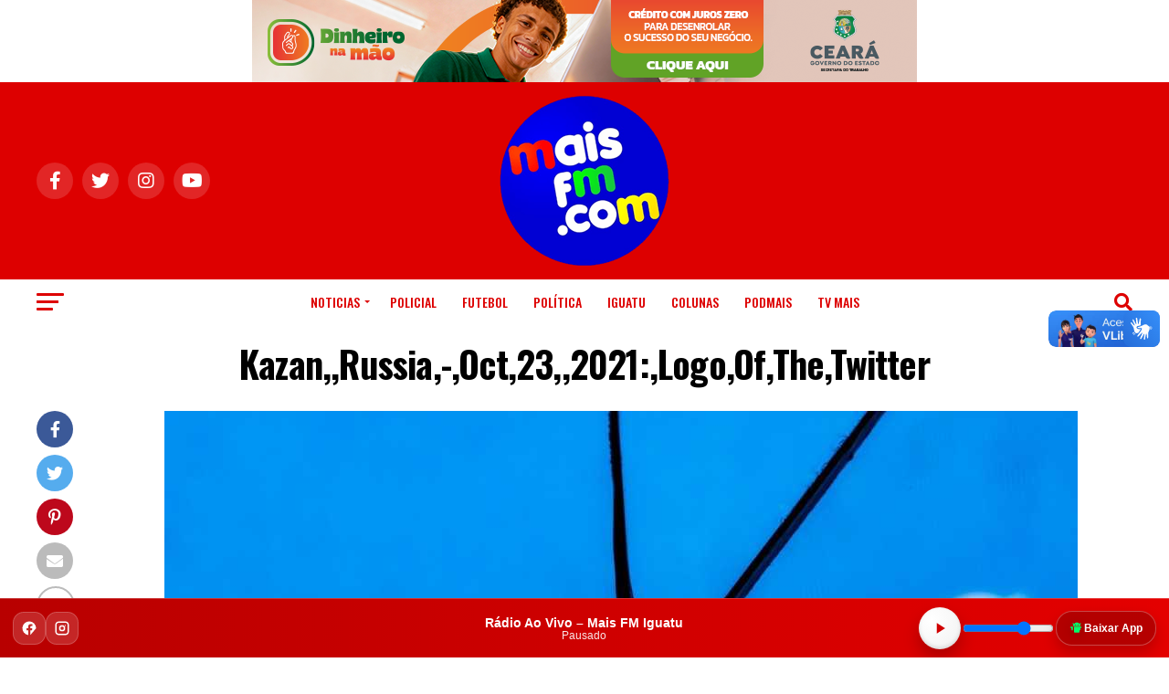

--- FILE ---
content_type: text/html; charset=UTF-8
request_url: https://maisfm.com/falha-do-twitter-foi-a-sexta-apenas-em-2023/kazanrussia-oct232021logoofthetwitter/
body_size: 17735
content:
<!DOCTYPE html>
<html lang="pt-BR">
<head>
<meta charset="UTF-8" >
<meta name="viewport" id="viewport" content="width=device-width, initial-scale=1.0, maximum-scale=5.0, minimum-scale=1.0, user-scalable=yes" />
<link rel="pingback" href="https://maisfm.com/xmlrpc.php" />
<meta property="og:type" content="article" />
	<meta property="og:url" content="https://maisfm.com/falha-do-twitter-foi-a-sexta-apenas-em-2023/kazanrussia-oct232021logoofthetwitter/" />
<meta property="og:title" content="Kazan,,Russia,-,Oct,23,,2021:,Logo,Of,The,Twitter" />
<meta property="og:description" content="" />
<meta name="twitter:card" content="summary_large_image">
<meta name="twitter:url" content="https://maisfm.com/falha-do-twitter-foi-a-sexta-apenas-em-2023/kazanrussia-oct232021logoofthetwitter/">
<meta name="twitter:title" content="Kazan,,Russia,-,Oct,23,,2021:,Logo,Of,The,Twitter">
<meta name="twitter:description" content="">
<meta name='robots' content='index, follow, max-image-preview:large, max-snippet:-1, max-video-preview:-1' />

	<!-- This site is optimized with the Yoast SEO plugin v26.4 - https://yoast.com/wordpress/plugins/seo/ -->
	<title>Kazan,,Russia,-,Oct,23,,2021:,Logo,Of,The,Twitter | Mais FM -</title>
	<link rel="canonical" href="https://maisfm.com/falha-do-twitter-foi-a-sexta-apenas-em-2023/kazanrussia-oct232021logoofthetwitter/" />
	<meta property="og:locale" content="pt_BR" />
	<meta property="og:type" content="article" />
	<meta property="og:title" content="Kazan,,Russia,-,Oct,23,,2021:,Logo,Of,The,Twitter | Mais FM -" />
	<meta property="og:url" content="https://maisfm.com/falha-do-twitter-foi-a-sexta-apenas-em-2023/kazanrussia-oct232021logoofthetwitter/" />
	<meta property="og:site_name" content="Mais FM -" />
	<meta property="article:publisher" content="https://www.facebook.com/MaisfmEducativa" />
	<meta property="og:image" content="https://maisfm.com/falha-do-twitter-foi-a-sexta-apenas-em-2023/kazanrussia-oct232021logoofthetwitter" />
	<meta property="og:image:width" content="1000" />
	<meta property="og:image:height" content="667" />
	<meta property="og:image:type" content="image/jpeg" />
	<meta name="twitter:card" content="summary_large_image" />
	<meta name="twitter:site" content="@maisfmiguatu" />
	<script type="application/ld+json" class="yoast-schema-graph">{"@context":"https://schema.org","@graph":[{"@type":"WebPage","@id":"https://maisfm.com/falha-do-twitter-foi-a-sexta-apenas-em-2023/kazanrussia-oct232021logoofthetwitter/","url":"https://maisfm.com/falha-do-twitter-foi-a-sexta-apenas-em-2023/kazanrussia-oct232021logoofthetwitter/","name":"Kazan,,Russia,-,Oct,23,,2021:,Logo,Of,The,Twitter | Mais FM -","isPartOf":{"@id":"https://maisfm.com/#website"},"primaryImageOfPage":{"@id":"https://maisfm.com/falha-do-twitter-foi-a-sexta-apenas-em-2023/kazanrussia-oct232021logoofthetwitter/#primaryimage"},"image":{"@id":"https://maisfm.com/falha-do-twitter-foi-a-sexta-apenas-em-2023/kazanrussia-oct232021logoofthetwitter/#primaryimage"},"thumbnailUrl":"https://maisfm.com/wp-content/uploads/2023/03/shutterstock_2062209518.jpg","datePublished":"2023-03-07T18:04:15+00:00","breadcrumb":{"@id":"https://maisfm.com/falha-do-twitter-foi-a-sexta-apenas-em-2023/kazanrussia-oct232021logoofthetwitter/#breadcrumb"},"inLanguage":"pt-BR","potentialAction":[{"@type":"ReadAction","target":["https://maisfm.com/falha-do-twitter-foi-a-sexta-apenas-em-2023/kazanrussia-oct232021logoofthetwitter/"]}]},{"@type":"ImageObject","inLanguage":"pt-BR","@id":"https://maisfm.com/falha-do-twitter-foi-a-sexta-apenas-em-2023/kazanrussia-oct232021logoofthetwitter/#primaryimage","url":"https://maisfm.com/wp-content/uploads/2023/03/shutterstock_2062209518.jpg","contentUrl":"https://maisfm.com/wp-content/uploads/2023/03/shutterstock_2062209518.jpg","width":1000,"height":667},{"@type":"BreadcrumbList","@id":"https://maisfm.com/falha-do-twitter-foi-a-sexta-apenas-em-2023/kazanrussia-oct232021logoofthetwitter/#breadcrumb","itemListElement":[{"@type":"ListItem","position":1,"name":"Início","item":"https://maisfm.com/"},{"@type":"ListItem","position":2,"name":"Falha do Twitter foi a sexta apenas em 2023","item":"https://maisfm.com/falha-do-twitter-foi-a-sexta-apenas-em-2023/"},{"@type":"ListItem","position":3,"name":"Kazan,,Russia,-,Oct,23,,2021:,Logo,Of,The,Twitter"}]},{"@type":"WebSite","@id":"https://maisfm.com/#website","url":"https://maisfm.com/","name":"Mais FM","description":"O Maior portal de informações de Iguatu","publisher":{"@id":"https://maisfm.com/#organization"},"potentialAction":[{"@type":"SearchAction","target":{"@type":"EntryPoint","urlTemplate":"https://maisfm.com/?s={search_term_string}"},"query-input":{"@type":"PropertyValueSpecification","valueRequired":true,"valueName":"search_term_string"}}],"inLanguage":"pt-BR"},{"@type":"Organization","@id":"https://maisfm.com/#organization","name":"MaisFM Iguatu - Fundação de Apoio ao jovem de Iguatu","url":"https://maisfm.com/","logo":{"@type":"ImageObject","inLanguage":"pt-BR","@id":"https://maisfm.com/#/schema/logo/image/","url":"https://www.maisfm.com/wp-content/uploads/2023/05/logo-e1683819452538.png","contentUrl":"https://www.maisfm.com/wp-content/uploads/2023/05/logo-e1683819452538.png","width":100,"height":100,"caption":"MaisFM Iguatu - Fundação de Apoio ao jovem de Iguatu"},"image":{"@id":"https://maisfm.com/#/schema/logo/image/"},"sameAs":["https://www.facebook.com/MaisfmEducativa","https://x.com/maisfmiguatu","https://www.nstagram.com/maisfmiguatu","https://br.pinterest.com/maisfm/","https://www.youtube.com/c/maisfmiguatu"]}]}</script>
	<!-- / Yoast SEO plugin. -->


<link rel='dns-prefetch' href='//vlibras.gov.br' />
<link rel='dns-prefetch' href='//ajax.googleapis.com' />
<link rel='dns-prefetch' href='//fonts.googleapis.com' />
<link rel="alternate" type="application/rss+xml" title="Feed para Mais FM  - &raquo;" href="https://maisfm.com/feed/" />
<link rel="alternate" type="application/rss+xml" title="Feed de comentários para Mais FM  - &raquo;" href="https://maisfm.com/comments/feed/" />
<link rel="alternate" type="application/rss+xml" title="Feed de comentários para Mais FM  - &raquo; Kazan,,Russia,-,Oct,23,,2021:,Logo,Of,The,Twitter" href="https://maisfm.com/falha-do-twitter-foi-a-sexta-apenas-em-2023/kazanrussia-oct232021logoofthetwitter/feed/" />
<link rel="alternate" title="oEmbed (JSON)" type="application/json+oembed" href="https://maisfm.com/wp-json/oembed/1.0/embed?url=https%3A%2F%2Fmaisfm.com%2Ffalha-do-twitter-foi-a-sexta-apenas-em-2023%2Fkazanrussia-oct232021logoofthetwitter%2F" />
<link rel="alternate" title="oEmbed (XML)" type="text/xml+oembed" href="https://maisfm.com/wp-json/oembed/1.0/embed?url=https%3A%2F%2Fmaisfm.com%2Ffalha-do-twitter-foi-a-sexta-apenas-em-2023%2Fkazanrussia-oct232021logoofthetwitter%2F&#038;format=xml" />
<style id='wp-img-auto-sizes-contain-inline-css' type='text/css'>
img:is([sizes=auto i],[sizes^="auto," i]){contain-intrinsic-size:3000px 1500px}
/*# sourceURL=wp-img-auto-sizes-contain-inline-css */
</style>
<style id='wp-emoji-styles-inline-css' type='text/css'>

	img.wp-smiley, img.emoji {
		display: inline !important;
		border: none !important;
		box-shadow: none !important;
		height: 1em !important;
		width: 1em !important;
		margin: 0 0.07em !important;
		vertical-align: -0.1em !important;
		background: none !important;
		padding: 0 !important;
	}
/*# sourceURL=wp-emoji-styles-inline-css */
</style>
<style id='wp-block-library-inline-css' type='text/css'>
:root{--wp-block-synced-color:#7a00df;--wp-block-synced-color--rgb:122,0,223;--wp-bound-block-color:var(--wp-block-synced-color);--wp-editor-canvas-background:#ddd;--wp-admin-theme-color:#007cba;--wp-admin-theme-color--rgb:0,124,186;--wp-admin-theme-color-darker-10:#006ba1;--wp-admin-theme-color-darker-10--rgb:0,107,160.5;--wp-admin-theme-color-darker-20:#005a87;--wp-admin-theme-color-darker-20--rgb:0,90,135;--wp-admin-border-width-focus:2px}@media (min-resolution:192dpi){:root{--wp-admin-border-width-focus:1.5px}}.wp-element-button{cursor:pointer}:root .has-very-light-gray-background-color{background-color:#eee}:root .has-very-dark-gray-background-color{background-color:#313131}:root .has-very-light-gray-color{color:#eee}:root .has-very-dark-gray-color{color:#313131}:root .has-vivid-green-cyan-to-vivid-cyan-blue-gradient-background{background:linear-gradient(135deg,#00d084,#0693e3)}:root .has-purple-crush-gradient-background{background:linear-gradient(135deg,#34e2e4,#4721fb 50%,#ab1dfe)}:root .has-hazy-dawn-gradient-background{background:linear-gradient(135deg,#faaca8,#dad0ec)}:root .has-subdued-olive-gradient-background{background:linear-gradient(135deg,#fafae1,#67a671)}:root .has-atomic-cream-gradient-background{background:linear-gradient(135deg,#fdd79a,#004a59)}:root .has-nightshade-gradient-background{background:linear-gradient(135deg,#330968,#31cdcf)}:root .has-midnight-gradient-background{background:linear-gradient(135deg,#020381,#2874fc)}:root{--wp--preset--font-size--normal:16px;--wp--preset--font-size--huge:42px}.has-regular-font-size{font-size:1em}.has-larger-font-size{font-size:2.625em}.has-normal-font-size{font-size:var(--wp--preset--font-size--normal)}.has-huge-font-size{font-size:var(--wp--preset--font-size--huge)}.has-text-align-center{text-align:center}.has-text-align-left{text-align:left}.has-text-align-right{text-align:right}.has-fit-text{white-space:nowrap!important}#end-resizable-editor-section{display:none}.aligncenter{clear:both}.items-justified-left{justify-content:flex-start}.items-justified-center{justify-content:center}.items-justified-right{justify-content:flex-end}.items-justified-space-between{justify-content:space-between}.screen-reader-text{border:0;clip-path:inset(50%);height:1px;margin:-1px;overflow:hidden;padding:0;position:absolute;width:1px;word-wrap:normal!important}.screen-reader-text:focus{background-color:#ddd;clip-path:none;color:#444;display:block;font-size:1em;height:auto;left:5px;line-height:normal;padding:15px 23px 14px;text-decoration:none;top:5px;width:auto;z-index:100000}html :where(.has-border-color){border-style:solid}html :where([style*=border-top-color]){border-top-style:solid}html :where([style*=border-right-color]){border-right-style:solid}html :where([style*=border-bottom-color]){border-bottom-style:solid}html :where([style*=border-left-color]){border-left-style:solid}html :where([style*=border-width]){border-style:solid}html :where([style*=border-top-width]){border-top-style:solid}html :where([style*=border-right-width]){border-right-style:solid}html :where([style*=border-bottom-width]){border-bottom-style:solid}html :where([style*=border-left-width]){border-left-style:solid}html :where(img[class*=wp-image-]){height:auto;max-width:100%}:where(figure){margin:0 0 1em}html :where(.is-position-sticky){--wp-admin--admin-bar--position-offset:var(--wp-admin--admin-bar--height,0px)}@media screen and (max-width:600px){html :where(.is-position-sticky){--wp-admin--admin-bar--position-offset:0px}}

/*# sourceURL=wp-block-library-inline-css */
</style><style id='global-styles-inline-css' type='text/css'>
:root{--wp--preset--aspect-ratio--square: 1;--wp--preset--aspect-ratio--4-3: 4/3;--wp--preset--aspect-ratio--3-4: 3/4;--wp--preset--aspect-ratio--3-2: 3/2;--wp--preset--aspect-ratio--2-3: 2/3;--wp--preset--aspect-ratio--16-9: 16/9;--wp--preset--aspect-ratio--9-16: 9/16;--wp--preset--color--black: #000000;--wp--preset--color--cyan-bluish-gray: #abb8c3;--wp--preset--color--white: #ffffff;--wp--preset--color--pale-pink: #f78da7;--wp--preset--color--vivid-red: #cf2e2e;--wp--preset--color--luminous-vivid-orange: #ff6900;--wp--preset--color--luminous-vivid-amber: #fcb900;--wp--preset--color--light-green-cyan: #7bdcb5;--wp--preset--color--vivid-green-cyan: #00d084;--wp--preset--color--pale-cyan-blue: #8ed1fc;--wp--preset--color--vivid-cyan-blue: #0693e3;--wp--preset--color--vivid-purple: #9b51e0;--wp--preset--gradient--vivid-cyan-blue-to-vivid-purple: linear-gradient(135deg,rgb(6,147,227) 0%,rgb(155,81,224) 100%);--wp--preset--gradient--light-green-cyan-to-vivid-green-cyan: linear-gradient(135deg,rgb(122,220,180) 0%,rgb(0,208,130) 100%);--wp--preset--gradient--luminous-vivid-amber-to-luminous-vivid-orange: linear-gradient(135deg,rgb(252,185,0) 0%,rgb(255,105,0) 100%);--wp--preset--gradient--luminous-vivid-orange-to-vivid-red: linear-gradient(135deg,rgb(255,105,0) 0%,rgb(207,46,46) 100%);--wp--preset--gradient--very-light-gray-to-cyan-bluish-gray: linear-gradient(135deg,rgb(238,238,238) 0%,rgb(169,184,195) 100%);--wp--preset--gradient--cool-to-warm-spectrum: linear-gradient(135deg,rgb(74,234,220) 0%,rgb(151,120,209) 20%,rgb(207,42,186) 40%,rgb(238,44,130) 60%,rgb(251,105,98) 80%,rgb(254,248,76) 100%);--wp--preset--gradient--blush-light-purple: linear-gradient(135deg,rgb(255,206,236) 0%,rgb(152,150,240) 100%);--wp--preset--gradient--blush-bordeaux: linear-gradient(135deg,rgb(254,205,165) 0%,rgb(254,45,45) 50%,rgb(107,0,62) 100%);--wp--preset--gradient--luminous-dusk: linear-gradient(135deg,rgb(255,203,112) 0%,rgb(199,81,192) 50%,rgb(65,88,208) 100%);--wp--preset--gradient--pale-ocean: linear-gradient(135deg,rgb(255,245,203) 0%,rgb(182,227,212) 50%,rgb(51,167,181) 100%);--wp--preset--gradient--electric-grass: linear-gradient(135deg,rgb(202,248,128) 0%,rgb(113,206,126) 100%);--wp--preset--gradient--midnight: linear-gradient(135deg,rgb(2,3,129) 0%,rgb(40,116,252) 100%);--wp--preset--font-size--small: 13px;--wp--preset--font-size--medium: 20px;--wp--preset--font-size--large: 36px;--wp--preset--font-size--x-large: 42px;--wp--preset--spacing--20: 0.44rem;--wp--preset--spacing--30: 0.67rem;--wp--preset--spacing--40: 1rem;--wp--preset--spacing--50: 1.5rem;--wp--preset--spacing--60: 2.25rem;--wp--preset--spacing--70: 3.38rem;--wp--preset--spacing--80: 5.06rem;--wp--preset--shadow--natural: 6px 6px 9px rgba(0, 0, 0, 0.2);--wp--preset--shadow--deep: 12px 12px 50px rgba(0, 0, 0, 0.4);--wp--preset--shadow--sharp: 6px 6px 0px rgba(0, 0, 0, 0.2);--wp--preset--shadow--outlined: 6px 6px 0px -3px rgb(255, 255, 255), 6px 6px rgb(0, 0, 0);--wp--preset--shadow--crisp: 6px 6px 0px rgb(0, 0, 0);}:where(.is-layout-flex){gap: 0.5em;}:where(.is-layout-grid){gap: 0.5em;}body .is-layout-flex{display: flex;}.is-layout-flex{flex-wrap: wrap;align-items: center;}.is-layout-flex > :is(*, div){margin: 0;}body .is-layout-grid{display: grid;}.is-layout-grid > :is(*, div){margin: 0;}:where(.wp-block-columns.is-layout-flex){gap: 2em;}:where(.wp-block-columns.is-layout-grid){gap: 2em;}:where(.wp-block-post-template.is-layout-flex){gap: 1.25em;}:where(.wp-block-post-template.is-layout-grid){gap: 1.25em;}.has-black-color{color: var(--wp--preset--color--black) !important;}.has-cyan-bluish-gray-color{color: var(--wp--preset--color--cyan-bluish-gray) !important;}.has-white-color{color: var(--wp--preset--color--white) !important;}.has-pale-pink-color{color: var(--wp--preset--color--pale-pink) !important;}.has-vivid-red-color{color: var(--wp--preset--color--vivid-red) !important;}.has-luminous-vivid-orange-color{color: var(--wp--preset--color--luminous-vivid-orange) !important;}.has-luminous-vivid-amber-color{color: var(--wp--preset--color--luminous-vivid-amber) !important;}.has-light-green-cyan-color{color: var(--wp--preset--color--light-green-cyan) !important;}.has-vivid-green-cyan-color{color: var(--wp--preset--color--vivid-green-cyan) !important;}.has-pale-cyan-blue-color{color: var(--wp--preset--color--pale-cyan-blue) !important;}.has-vivid-cyan-blue-color{color: var(--wp--preset--color--vivid-cyan-blue) !important;}.has-vivid-purple-color{color: var(--wp--preset--color--vivid-purple) !important;}.has-black-background-color{background-color: var(--wp--preset--color--black) !important;}.has-cyan-bluish-gray-background-color{background-color: var(--wp--preset--color--cyan-bluish-gray) !important;}.has-white-background-color{background-color: var(--wp--preset--color--white) !important;}.has-pale-pink-background-color{background-color: var(--wp--preset--color--pale-pink) !important;}.has-vivid-red-background-color{background-color: var(--wp--preset--color--vivid-red) !important;}.has-luminous-vivid-orange-background-color{background-color: var(--wp--preset--color--luminous-vivid-orange) !important;}.has-luminous-vivid-amber-background-color{background-color: var(--wp--preset--color--luminous-vivid-amber) !important;}.has-light-green-cyan-background-color{background-color: var(--wp--preset--color--light-green-cyan) !important;}.has-vivid-green-cyan-background-color{background-color: var(--wp--preset--color--vivid-green-cyan) !important;}.has-pale-cyan-blue-background-color{background-color: var(--wp--preset--color--pale-cyan-blue) !important;}.has-vivid-cyan-blue-background-color{background-color: var(--wp--preset--color--vivid-cyan-blue) !important;}.has-vivid-purple-background-color{background-color: var(--wp--preset--color--vivid-purple) !important;}.has-black-border-color{border-color: var(--wp--preset--color--black) !important;}.has-cyan-bluish-gray-border-color{border-color: var(--wp--preset--color--cyan-bluish-gray) !important;}.has-white-border-color{border-color: var(--wp--preset--color--white) !important;}.has-pale-pink-border-color{border-color: var(--wp--preset--color--pale-pink) !important;}.has-vivid-red-border-color{border-color: var(--wp--preset--color--vivid-red) !important;}.has-luminous-vivid-orange-border-color{border-color: var(--wp--preset--color--luminous-vivid-orange) !important;}.has-luminous-vivid-amber-border-color{border-color: var(--wp--preset--color--luminous-vivid-amber) !important;}.has-light-green-cyan-border-color{border-color: var(--wp--preset--color--light-green-cyan) !important;}.has-vivid-green-cyan-border-color{border-color: var(--wp--preset--color--vivid-green-cyan) !important;}.has-pale-cyan-blue-border-color{border-color: var(--wp--preset--color--pale-cyan-blue) !important;}.has-vivid-cyan-blue-border-color{border-color: var(--wp--preset--color--vivid-cyan-blue) !important;}.has-vivid-purple-border-color{border-color: var(--wp--preset--color--vivid-purple) !important;}.has-vivid-cyan-blue-to-vivid-purple-gradient-background{background: var(--wp--preset--gradient--vivid-cyan-blue-to-vivid-purple) !important;}.has-light-green-cyan-to-vivid-green-cyan-gradient-background{background: var(--wp--preset--gradient--light-green-cyan-to-vivid-green-cyan) !important;}.has-luminous-vivid-amber-to-luminous-vivid-orange-gradient-background{background: var(--wp--preset--gradient--luminous-vivid-amber-to-luminous-vivid-orange) !important;}.has-luminous-vivid-orange-to-vivid-red-gradient-background{background: var(--wp--preset--gradient--luminous-vivid-orange-to-vivid-red) !important;}.has-very-light-gray-to-cyan-bluish-gray-gradient-background{background: var(--wp--preset--gradient--very-light-gray-to-cyan-bluish-gray) !important;}.has-cool-to-warm-spectrum-gradient-background{background: var(--wp--preset--gradient--cool-to-warm-spectrum) !important;}.has-blush-light-purple-gradient-background{background: var(--wp--preset--gradient--blush-light-purple) !important;}.has-blush-bordeaux-gradient-background{background: var(--wp--preset--gradient--blush-bordeaux) !important;}.has-luminous-dusk-gradient-background{background: var(--wp--preset--gradient--luminous-dusk) !important;}.has-pale-ocean-gradient-background{background: var(--wp--preset--gradient--pale-ocean) !important;}.has-electric-grass-gradient-background{background: var(--wp--preset--gradient--electric-grass) !important;}.has-midnight-gradient-background{background: var(--wp--preset--gradient--midnight) !important;}.has-small-font-size{font-size: var(--wp--preset--font-size--small) !important;}.has-medium-font-size{font-size: var(--wp--preset--font-size--medium) !important;}.has-large-font-size{font-size: var(--wp--preset--font-size--large) !important;}.has-x-large-font-size{font-size: var(--wp--preset--font-size--x-large) !important;}
/*# sourceURL=global-styles-inline-css */
</style>

<style id='classic-theme-styles-inline-css' type='text/css'>
/*! This file is auto-generated */
.wp-block-button__link{color:#fff;background-color:#32373c;border-radius:9999px;box-shadow:none;text-decoration:none;padding:calc(.667em + 2px) calc(1.333em + 2px);font-size:1.125em}.wp-block-file__button{background:#32373c;color:#fff;text-decoration:none}
/*# sourceURL=/wp-includes/css/classic-themes.min.css */
</style>
<link rel='stylesheet' id='scb-style-css' href='https://maisfm.com/wp-content/plugins/streamcast/public/css/radio.css?ver=2.3.6' type='text/css' media='all' />
<link rel='stylesheet' id='scb-player-style-css' href='https://maisfm.com/wp-content/plugins/streamcast/public/css/styles.css?ver=2.3.6' type='text/css' media='all' />
<link rel='stylesheet' id='wp-polls-css' href='https://maisfm.com/wp-content/plugins/wp-polls/polls-css.css?ver=2.77.3' type='text/css' media='all' />
<style id='wp-polls-inline-css' type='text/css'>
.wp-polls .pollbar {
	margin: 1px;
	font-size: 8px;
	line-height: 10px;
	height: 10px;
	background-image: url('https://maisfm.com/wp-content/plugins/wp-polls/images/default_gradient/pollbg.gif');
	border: 1px solid #FFCCCC;
}

/*# sourceURL=wp-polls-inline-css */
</style>
<link rel='stylesheet' id='ql-jquery-ui-css' href='//ajax.googleapis.com/ajax/libs/jqueryui/1.12.1/themes/smoothness/jquery-ui.css?ver=6.9' type='text/css' media='all' />
<link rel='stylesheet' id='mvp-custom-style-css' href='https://maisfm.com/wp-content/themes/zox-news/style.css?ver=6.9' type='text/css' media='all' />
<style id='mvp-custom-style-inline-css' type='text/css'>


#mvp-wallpaper {
	background: url() no-repeat 50% 0;
	}

#mvp-foot-copy a {
	color: #0be6af;
	}

#mvp-content-main p a,
#mvp-content-main ul a,
#mvp-content-main ol a,
.mvp-post-add-main p a,
.mvp-post-add-main ul a,
.mvp-post-add-main ol a {
	box-shadow: inset 0 -4px 0 #0be6af;
	}

#mvp-content-main p a:hover,
#mvp-content-main ul a:hover,
#mvp-content-main ol a:hover,
.mvp-post-add-main p a:hover,
.mvp-post-add-main ul a:hover,
.mvp-post-add-main ol a:hover {
	background: #0be6af;
	}

a,
a:visited,
.post-info-name a,
.woocommerce .woocommerce-breadcrumb a {
	color: #ff005b;
	}

#mvp-side-wrap a:hover {
	color: #ff005b;
	}

.mvp-fly-top:hover,
.mvp-vid-box-wrap,
ul.mvp-soc-mob-list li.mvp-soc-mob-com {
	background: #0be6af;
	}

nav.mvp-fly-nav-menu ul li.menu-item-has-children:after,
.mvp-feat1-left-wrap span.mvp-cd-cat,
.mvp-widget-feat1-top-story span.mvp-cd-cat,
.mvp-widget-feat2-left-cont span.mvp-cd-cat,
.mvp-widget-dark-feat span.mvp-cd-cat,
.mvp-widget-dark-sub span.mvp-cd-cat,
.mvp-vid-wide-text span.mvp-cd-cat,
.mvp-feat2-top-text span.mvp-cd-cat,
.mvp-feat3-main-story span.mvp-cd-cat,
.mvp-feat3-sub-text span.mvp-cd-cat,
.mvp-feat4-main-text span.mvp-cd-cat,
.woocommerce-message:before,
.woocommerce-info:before,
.woocommerce-message:before {
	color: #0be6af;
	}

#searchform input,
.mvp-authors-name {
	border-bottom: 1px solid #0be6af;
	}

.mvp-fly-top:hover {
	border-top: 1px solid #0be6af;
	border-left: 1px solid #0be6af;
	border-bottom: 1px solid #0be6af;
	}

.woocommerce .widget_price_filter .ui-slider .ui-slider-handle,
.woocommerce #respond input#submit.alt,
.woocommerce a.button.alt,
.woocommerce button.button.alt,
.woocommerce input.button.alt,
.woocommerce #respond input#submit.alt:hover,
.woocommerce a.button.alt:hover,
.woocommerce button.button.alt:hover,
.woocommerce input.button.alt:hover {
	background-color: #0be6af;
	}

.woocommerce-error,
.woocommerce-info,
.woocommerce-message {
	border-top-color: #0be6af;
	}

ul.mvp-feat1-list-buts li.active span.mvp-feat1-list-but,
span.mvp-widget-home-title,
span.mvp-post-cat,
span.mvp-feat1-pop-head {
	background: #ff005b;
	}

.woocommerce span.onsale {
	background-color: #ff005b;
	}

.mvp-widget-feat2-side-more-but,
.woocommerce .star-rating span:before,
span.mvp-prev-next-label,
.mvp-cat-date-wrap .sticky {
	color: #ff005b !important;
	}

#mvp-main-nav-top,
#mvp-fly-wrap,
.mvp-soc-mob-right,
#mvp-main-nav-small-cont {
	background: #dd0000;
	}

#mvp-main-nav-small .mvp-fly-but-wrap span,
#mvp-main-nav-small .mvp-search-but-wrap span,
.mvp-nav-top-left .mvp-fly-but-wrap span,
#mvp-fly-wrap .mvp-fly-but-wrap span {
	background: #ffffff;
	}

.mvp-nav-top-right .mvp-nav-search-but,
span.mvp-fly-soc-head,
.mvp-soc-mob-right i,
#mvp-main-nav-small span.mvp-nav-search-but,
#mvp-main-nav-small .mvp-nav-menu ul li a  {
	color: #ffffff;
	}

#mvp-main-nav-small .mvp-nav-menu ul li.menu-item-has-children a:after {
	border-color: #ffffff transparent transparent transparent;
	}

#mvp-nav-top-wrap span.mvp-nav-search-but:hover,
#mvp-main-nav-small span.mvp-nav-search-but:hover {
	color: #0be6af;
	}

#mvp-nav-top-wrap .mvp-fly-but-wrap:hover span,
#mvp-main-nav-small .mvp-fly-but-wrap:hover span,
span.mvp-woo-cart-num:hover {
	background: #0be6af;
	}

#mvp-main-nav-bot-cont {
	background: #ffffff;
	}

#mvp-nav-bot-wrap .mvp-fly-but-wrap span,
#mvp-nav-bot-wrap .mvp-search-but-wrap span {
	background: #dd0000;
	}

#mvp-nav-bot-wrap span.mvp-nav-search-but,
#mvp-nav-bot-wrap .mvp-nav-menu ul li a {
	color: #dd0000;
	}

#mvp-nav-bot-wrap .mvp-nav-menu ul li.menu-item-has-children a:after {
	border-color: #dd0000 transparent transparent transparent;
	}

.mvp-nav-menu ul li:hover a {
	border-bottom: 5px solid #0be6af;
	}

#mvp-nav-bot-wrap .mvp-fly-but-wrap:hover span {
	background: #0be6af;
	}

#mvp-nav-bot-wrap span.mvp-nav-search-but:hover {
	color: #0be6af;
	}

body,
.mvp-feat1-feat-text p,
.mvp-feat2-top-text p,
.mvp-feat3-main-text p,
.mvp-feat3-sub-text p,
#searchform input,
.mvp-author-info-text,
span.mvp-post-excerpt,
.mvp-nav-menu ul li ul.sub-menu li a,
nav.mvp-fly-nav-menu ul li a,
.mvp-ad-label,
span.mvp-feat-caption,
.mvp-post-tags a,
.mvp-post-tags a:visited,
span.mvp-author-box-name a,
#mvp-author-box-text p,
.mvp-post-gallery-text p,
ul.mvp-soc-mob-list li span,
#comments,
h3#reply-title,
h2.comments,
#mvp-foot-copy p,
span.mvp-fly-soc-head,
.mvp-post-tags-header,
span.mvp-prev-next-label,
span.mvp-post-add-link-but,
#mvp-comments-button a,
#mvp-comments-button span.mvp-comment-but-text,
.woocommerce ul.product_list_widget span.product-title,
.woocommerce ul.product_list_widget li a,
.woocommerce #reviews #comments ol.commentlist li .comment-text p.meta,
.woocommerce div.product p.price,
.woocommerce div.product p.price ins,
.woocommerce div.product p.price del,
.woocommerce ul.products li.product .price del,
.woocommerce ul.products li.product .price ins,
.woocommerce ul.products li.product .price,
.woocommerce #respond input#submit,
.woocommerce a.button,
.woocommerce button.button,
.woocommerce input.button,
.woocommerce .widget_price_filter .price_slider_amount .button,
.woocommerce span.onsale,
.woocommerce-review-link,
#woo-content p.woocommerce-result-count,
.woocommerce div.product .woocommerce-tabs ul.tabs li a,
a.mvp-inf-more-but,
span.mvp-cont-read-but,
span.mvp-cd-cat,
span.mvp-cd-date,
.mvp-feat4-main-text p,
span.mvp-woo-cart-num,
span.mvp-widget-home-title2,
.wp-caption,
#mvp-content-main p.wp-caption-text,
.gallery-caption,
.mvp-post-add-main p.wp-caption-text,
#bbpress-forums,
#bbpress-forums p,
.protected-post-form input,
#mvp-feat6-text p {
	font-family: 'Roboto', sans-serif;
	font-display: swap;
	}

.mvp-blog-story-text p,
span.mvp-author-page-desc,
#mvp-404 p,
.mvp-widget-feat1-bot-text p,
.mvp-widget-feat2-left-text p,
.mvp-flex-story-text p,
.mvp-search-text p,
#mvp-content-main p,
.mvp-post-add-main p,
#mvp-content-main ul li,
#mvp-content-main ol li,
.rwp-summary,
.rwp-u-review__comment,
.mvp-feat5-mid-main-text p,
.mvp-feat5-small-main-text p,
#mvp-content-main .wp-block-button__link,
.wp-block-audio figcaption,
.wp-block-video figcaption,
.wp-block-embed figcaption,
.wp-block-verse pre,
pre.wp-block-verse {
	font-family: 'PT Serif', sans-serif;
	font-display: swap;
	}

.mvp-nav-menu ul li a,
#mvp-foot-menu ul li a {
	font-family: 'Oswald', sans-serif;
	font-display: swap;
	}


.mvp-feat1-sub-text h2,
.mvp-feat1-pop-text h2,
.mvp-feat1-list-text h2,
.mvp-widget-feat1-top-text h2,
.mvp-widget-feat1-bot-text h2,
.mvp-widget-dark-feat-text h2,
.mvp-widget-dark-sub-text h2,
.mvp-widget-feat2-left-text h2,
.mvp-widget-feat2-right-text h2,
.mvp-blog-story-text h2,
.mvp-flex-story-text h2,
.mvp-vid-wide-more-text p,
.mvp-prev-next-text p,
.mvp-related-text,
.mvp-post-more-text p,
h2.mvp-authors-latest a,
.mvp-feat2-bot-text h2,
.mvp-feat3-sub-text h2,
.mvp-feat3-main-text h2,
.mvp-feat4-main-text h2,
.mvp-feat5-text h2,
.mvp-feat5-mid-main-text h2,
.mvp-feat5-small-main-text h2,
.mvp-feat5-mid-sub-text h2,
#mvp-feat6-text h2,
.alp-related-posts-wrapper .alp-related-post .post-title {
	font-family: 'Oswald', sans-serif;
	font-display: swap;
	}

.mvp-feat2-top-text h2,
.mvp-feat1-feat-text h2,
h1.mvp-post-title,
h1.mvp-post-title-wide,
.mvp-drop-nav-title h4,
#mvp-content-main blockquote p,
.mvp-post-add-main blockquote p,
#mvp-content-main p.has-large-font-size,
#mvp-404 h1,
#woo-content h1.page-title,
.woocommerce div.product .product_title,
.woocommerce ul.products li.product h3,
.alp-related-posts .current .post-title {
	font-family: 'Oswald', sans-serif;
	font-display: swap;
	}

span.mvp-feat1-pop-head,
.mvp-feat1-pop-text:before,
span.mvp-feat1-list-but,
span.mvp-widget-home-title,
.mvp-widget-feat2-side-more,
span.mvp-post-cat,
span.mvp-page-head,
h1.mvp-author-top-head,
.mvp-authors-name,
#mvp-content-main h1,
#mvp-content-main h2,
#mvp-content-main h3,
#mvp-content-main h4,
#mvp-content-main h5,
#mvp-content-main h6,
.woocommerce .related h2,
.woocommerce div.product .woocommerce-tabs .panel h2,
.woocommerce div.product .product_title,
.mvp-feat5-side-list .mvp-feat1-list-img:after {
	font-family: 'Roboto', sans-serif;
	font-display: swap;
	}

	

	.mvp-nav-links {
		display: none;
		}
		

	@media screen and (max-width: 479px) {
		.single #mvp-content-body-top {
			max-height: 400px;
			}
		.single .mvp-cont-read-but-wrap {
			display: inline;
			}
		}
		

	.alp-advert {
		display: none;
	}
	.alp-related-posts-wrapper .alp-related-posts .current {
		margin: 0 0 10px;
	}
		
/*# sourceURL=mvp-custom-style-inline-css */
</style>
<link rel='stylesheet' id='mvp-reset-css' href='https://maisfm.com/wp-content/themes/zox-news/css/reset.css?ver=6.9' type='text/css' media='all' />
<link rel='stylesheet' id='fontawesome-css' href='https://maisfm.com/wp-content/themes/zox-news/font-awesome/css/all.css?ver=6.9' type='text/css' media='all' />
<link rel='stylesheet' id='mvp-fonts-css' href='//fonts.googleapis.com/css?family=Roboto%3A300%2C400%2C700%2C900%7COswald%3A400%2C700%7CAdvent+Pro%3A700%7COpen+Sans%3A700%7CAnton%3A400Oswald%3A100%2C200%2C300%2C400%2C500%2C600%2C700%2C800%2C900%7COswald%3A100%2C200%2C300%2C400%2C500%2C600%2C700%2C800%2C900%7CRoboto%3A100%2C200%2C300%2C400%2C500%2C600%2C700%2C800%2C900%7CRoboto%3A100%2C200%2C300%2C400%2C500%2C600%2C700%2C800%2C900%7CPT+Serif%3A100%2C200%2C300%2C400%2C500%2C600%2C700%2C800%2C900%7COswald%3A100%2C200%2C300%2C400%2C500%2C600%2C700%2C800%2C900%26subset%3Dlatin%2Clatin-ext%2Ccyrillic%2Ccyrillic-ext%2Cgreek-ext%2Cgreek%2Cvietnamese%26display%3Dswap' type='text/css' media='all' />
<link rel='stylesheet' id='mvp-media-queries-css' href='https://maisfm.com/wp-content/themes/zox-news/css/media-queries.css?ver=6.9' type='text/css' media='all' />
<link rel='stylesheet' id='wp-pagenavi-css' href='https://maisfm.com/wp-content/plugins/wp-pagenavi/pagenavi-css.css?ver=2.70' type='text/css' media='all' />
<link rel='stylesheet' id='__EPYT__style-css' href='https://maisfm.com/wp-content/plugins/youtube-embed-plus-pro/styles/ytprefs.min.css?ver=14.2.1.2' type='text/css' media='all' />
<style id='__EPYT__style-inline-css' type='text/css'>

                .epyt-gallery-thumb {
                        width: 33.333%;
                }
                
/*# sourceURL=__EPYT__style-inline-css */
</style>
<link rel='stylesheet' id='__disptype__-css' href='https://maisfm.com/wp-content/plugins/youtube-embed-plus-pro/scripts/lity.min.css?ver=14.2.1.2' type='text/css' media='all' />
<link rel='stylesheet' id='__dyntype__-css' href='https://maisfm.com/wp-content/plugins/youtube-embed-plus-pro/scripts/embdyn.min.css?ver=14.2.1.2' type='text/css' media='all' />
<script type="text/javascript" src="https://maisfm.com/wp-includes/js/jquery/jquery.min.js?ver=3.7.1" id="jquery-core-js"></script>
<script type="text/javascript" src="https://maisfm.com/wp-includes/js/jquery/jquery-migrate.min.js?ver=3.4.1" id="jquery-migrate-js"></script>
<script type="text/javascript" src="https://vlibras.gov.br/app/vlibras-plugin.js?ver=1.0" id="vlibrasjs-js"></script>
<script type="text/javascript" id="vlibrasjs-js-after">
/* <![CDATA[ */
try{vlibrasjs.load({ async: true });}catch(e){}
//# sourceURL=vlibrasjs-js-after
/* ]]> */
</script>
<script type="text/javascript" src="https://maisfm.com/wp-content/plugins/youtube-embed-plus-pro/scripts/lity.min.js?ver=14.2.1.2" id="__dispload__-js"></script>
<script type="text/javascript" id="__ytprefs__-js-extra">
/* <![CDATA[ */
var _EPYT_ = {"ajaxurl":"https://maisfm.com/wp-admin/admin-ajax.php","security":"6454204025","gallery_scrolloffset":"20","eppathtoscripts":"https://maisfm.com/wp-content/plugins/youtube-embed-plus-pro/scripts/","eppath":"https://maisfm.com/wp-content/plugins/youtube-embed-plus-pro/","epresponsiveselector":"[\"iframe.__youtube_prefs__\",\"iframe[src*='youtube.com']\",\"iframe[src*='youtube-nocookie.com']\",\"iframe[data-ep-src*='youtube.com']\",\"iframe[data-ep-src*='youtube-nocookie.com']\",\"iframe[data-ep-gallerysrc*='youtube.com']\"]","epdovol":"1","version":"14.2.1.2","evselector":"iframe.__youtube_prefs__[src], iframe[src*=\"youtube.com/embed/\"], iframe[src*=\"youtube-nocookie.com/embed/\"]","ajax_compat":"","maxres_facade":"eager","ytapi_load":"light","pause_others":"","stopMobileBuffer":"1","facade_mode":"","not_live_on_channel":"","not_live_showtime":"180","vi_active":"","vi_js_posttypes":[]};
//# sourceURL=__ytprefs__-js-extra
/* ]]> */
</script>
<script type="text/javascript" src="https://maisfm.com/wp-content/plugins/youtube-embed-plus-pro/scripts/ytprefs.min.js?ver=14.2.1.2" id="__ytprefs__-js"></script>
<script type="text/javascript" src="https://maisfm.com/wp-content/plugins/youtube-embed-plus-pro/scripts/embdyn.min.js?ver=14.2.1.2" id="__dynload__-js"></script>
<link rel="https://api.w.org/" href="https://maisfm.com/wp-json/" /><link rel="alternate" title="JSON" type="application/json" href="https://maisfm.com/wp-json/wp/v2/media/150891" /><link rel="EditURI" type="application/rsd+xml" title="RSD" href="https://maisfm.com/xmlrpc.php?rsd" />
<meta name="generator" content="WordPress 6.9" />
<meta name="generator" content="Seriously Simple Podcasting 3.14.0" />
<link rel='shortlink' href='https://maisfm.com/?p=150891' />

<link rel="alternate" type="application/rss+xml" title="Feed RSS do Podcast" href="https://maisfm.com/feed/podcast" />

<link rel="icon" href="https://maisfm.com/wp-content/uploads/2022/04/cropped-512x512-red-32x32.png" sizes="32x32" />
<link rel="icon" href="https://maisfm.com/wp-content/uploads/2022/04/cropped-512x512-red-192x192.png" sizes="192x192" />
<link rel="apple-touch-icon" href="https://maisfm.com/wp-content/uploads/2022/04/cropped-512x512-red-180x180.png" />
<meta name="msapplication-TileImage" content="https://maisfm.com/wp-content/uploads/2022/04/cropped-512x512-red-270x270.png" />
				<style type="text/css" id="c4wp-checkout-css">
					.woocommerce-checkout .c4wp_captcha_field {
						margin-bottom: 10px;
						margin-top: 15px;
						position: relative;
						display: inline-block;
					}
				</style>
							<style type="text/css" id="c4wp-v3-lp-form-css">
				.login #login, .login #lostpasswordform {
					min-width: 350px !important;
				}
				.wpforms-field-c4wp iframe {
					width: 100% !important;
				}
			</style>
			</head>
<body class="attachment wp-singular attachment-template-default single single-attachment postid-150891 attachmentid-150891 attachment-jpeg wp-custom-logo wp-embed-responsive wp-theme-zox-news">
	<div id="mvp-fly-wrap">
	<div id="mvp-fly-menu-top" class="left relative">
		<div class="mvp-fly-top-out left relative">
			<div class="mvp-fly-top-in">
				<div id="mvp-fly-logo" class="left relative">
											<a href="https://maisfm.com/"><img src="https://maisfm.com/wp-content/uploads/2023/05/logo_mob.png" alt="Mais FM  &#8211;" data-rjs="2" /></a>
									</div><!--mvp-fly-logo-->
			</div><!--mvp-fly-top-in-->
			<div class="mvp-fly-but-wrap mvp-fly-but-menu mvp-fly-but-click">
				<span></span>
				<span></span>
				<span></span>
				<span></span>
			</div><!--mvp-fly-but-wrap-->
		</div><!--mvp-fly-top-out-->
	</div><!--mvp-fly-menu-top-->
	<div id="mvp-fly-menu-wrap">
		<nav class="mvp-fly-nav-menu left relative">
			<div class="menu-principal-container"><ul id="menu-principal" class="menu"><li id="menu-item-121056" class="menu-item menu-item-type-taxonomy menu-item-object-category menu-item-has-children menu-item-121056"><a href="https://maisfm.com/noticias/noticias/">Noticias</a>
<ul class="sub-menu">
	<li id="menu-item-152640" class="menu-item menu-item-type-taxonomy menu-item-object-category menu-item-152640"><a href="https://maisfm.com/noticias/noticias/regional/">Regional</a></li>
	<li id="menu-item-121057" class="menu-item menu-item-type-taxonomy menu-item-object-category menu-item-121057"><a href="https://maisfm.com/noticias/noticias/ceara/">Ceará</a></li>
	<li id="menu-item-121061" class="menu-item menu-item-type-taxonomy menu-item-object-category menu-item-121061"><a href="https://maisfm.com/noticias/noticias/brasil/">Brasil</a></li>
	<li id="menu-item-121063" class="menu-item menu-item-type-taxonomy menu-item-object-category menu-item-121063"><a href="https://maisfm.com/noticias/noticias/mundo/">Mundo</a></li>
</ul>
</li>
<li id="menu-item-121059" class="menu-item menu-item-type-taxonomy menu-item-object-category menu-item-121059"><a href="https://maisfm.com/noticias/noticias/policial/">Policial</a></li>
<li id="menu-item-152641" class="menu-item menu-item-type-taxonomy menu-item-object-category menu-item-152641"><a href="https://maisfm.com/noticias/esportes/futebol/">Futebol</a></li>
<li id="menu-item-147795" class="menu-item menu-item-type-taxonomy menu-item-object-category menu-item-147795"><a href="https://maisfm.com/noticias/noticias/politica/">Política</a></li>
<li id="menu-item-111700" class="menu-item menu-item-type-taxonomy menu-item-object-category menu-item-111700"><a href="https://maisfm.com/noticias/noticias/iguatu/">Iguatu</a></li>
<li id="menu-item-21423" class="menu-item menu-item-type-taxonomy menu-item-object-category menu-item-21423"><a href="https://maisfm.com/noticias/colunas/">Colunas</a></li>
<li id="menu-item-166880" class="menu-item menu-item-type-custom menu-item-object-custom menu-item-166880"><a href="https://www.maisfm.com/podcast/">PodMais</a></li>
<li id="menu-item-147876" class="menu-item menu-item-type-post_type menu-item-object-page menu-item-147876"><a href="https://maisfm.com/tv-maisfm-2/">TV MAIS</a></li>
</ul></div>		</nav>
	</div><!--mvp-fly-menu-wrap-->
	<div id="mvp-fly-soc-wrap">
		<span class="mvp-fly-soc-head">Connect with us</span>
		<ul class="mvp-fly-soc-list left relative">
							<li><a href="https://www.facebook.com/maisfmtvmais" target="_blank" class="fab fa-facebook-f"></a></li>
										<li><a href="https://twitter.com/maisfmtvmais" target="_blank" class="fab fa-twitter"></a></li>
													<li><a href="https://www.instagram.com/maisfmtvmais/" target="_blank" class="fab fa-instagram"></a></li>
													<li><a href="https://www.youtube.com/@maisfmtvmais" target="_blank" class="fab fa-youtube"></a></li>
											</ul>
	</div><!--mvp-fly-soc-wrap-->
</div><!--mvp-fly-wrap-->	<div id="mvp-site" class="left relative">
		<div id="mvp-search-wrap">
			<div id="mvp-search-box">
				<form method="get" id="searchform" action="https://maisfm.com/">
	<input type="text" name="s" id="s" value="Search" onfocus='if (this.value == "Search") { this.value = ""; }' onblur='if (this.value == "") { this.value = "Search"; }' />
	<input type="hidden" id="searchsubmit" value="Search" />
</form>			</div><!--mvp-search-box-->
			<div class="mvp-search-but-wrap mvp-search-click">
				<span></span>
				<span></span>
			</div><!--mvp-search-but-wrap-->
		</div><!--mvp-search-wrap-->
				<div id="mvp-site-wall" class="left relative">
											<div id="mvp-leader-wrap">
					<a href="https://dinheironamao.trabalho.ce.gov.br"><img src="https://maisfm.com/wp-content/uploads/2026/01/Banners-Dinheiro-na-Mao.png" alt="DINHEIRO
NA MÃO" width="728" height="90" border="0"></a>				</div><!--mvp-leader-wrap-->
										<div id="mvp-site-main" class="left relative">
			<header id="mvp-main-head-wrap" class="left relative">
									<nav id="mvp-main-nav-wrap" class="left relative">
						<div id="mvp-main-nav-top" class="left relative">
							<div class="mvp-main-box">
								<div id="mvp-nav-top-wrap" class="left relative">
									<div class="mvp-nav-top-right-out left relative">
										<div class="mvp-nav-top-right-in">
											<div class="mvp-nav-top-cont left relative">
												<div class="mvp-nav-top-left-out relative">
													<div class="mvp-nav-top-left">
														<div class="mvp-nav-soc-wrap">
																															<a href="https://www.facebook.com/maisfmtvmais" target="_blank"><span class="mvp-nav-soc-but fab fa-facebook-f"></span></a>
																																														<a href="https://twitter.com/maisfmtvmais" target="_blank"><span class="mvp-nav-soc-but fab fa-twitter"></span></a>
																																														<a href="https://www.instagram.com/maisfmtvmais/" target="_blank"><span class="mvp-nav-soc-but fab fa-instagram"></span></a>
																																														<a href="https://www.youtube.com/@maisfmtvmais" target="_blank"><span class="mvp-nav-soc-but fab fa-youtube"></span></a>
																													</div><!--mvp-nav-soc-wrap-->
														<div class="mvp-fly-but-wrap mvp-fly-but-click left relative">
															<span></span>
															<span></span>
															<span></span>
															<span></span>
														</div><!--mvp-fly-but-wrap-->
													</div><!--mvp-nav-top-left-->
													<div class="mvp-nav-top-left-in">
														<div class="mvp-nav-top-mid left relative" itemscope itemtype="http://schema.org/Organization">
																															<a class="mvp-nav-logo-reg" itemprop="url" href="https://maisfm.com/"><img itemprop="logo" src="https://maisfm.com/wp-content/uploads/2023/05/logo-1.png" alt="Mais FM  &#8211;" data-rjs="2" /></a>
																																														<a class="mvp-nav-logo-small" href="https://maisfm.com/"><img src="https://maisfm.com/wp-content/uploads/2023/05/logo_mob.png" alt="Mais FM  &#8211;" data-rjs="2" /></a>
																																														<h2 class="mvp-logo-title">Mais FM  &#8211;</h2>
																																														<div class="mvp-drop-nav-title left">
																	<h4>Kazan,,Russia,-,Oct,23,,2021:,Logo,Of,The,Twitter</h4>
																</div><!--mvp-drop-nav-title-->
																													</div><!--mvp-nav-top-mid-->
													</div><!--mvp-nav-top-left-in-->
												</div><!--mvp-nav-top-left-out-->
											</div><!--mvp-nav-top-cont-->
										</div><!--mvp-nav-top-right-in-->
										<div class="mvp-nav-top-right">
																						<span class="mvp-nav-search-but fa fa-search fa-2 mvp-search-click"></span>
										</div><!--mvp-nav-top-right-->
									</div><!--mvp-nav-top-right-out-->
								</div><!--mvp-nav-top-wrap-->
							</div><!--mvp-main-box-->
						</div><!--mvp-main-nav-top-->
						<div id="mvp-main-nav-bot" class="left relative">
							<div id="mvp-main-nav-bot-cont" class="left">
								<div class="mvp-main-box">
									<div id="mvp-nav-bot-wrap" class="left">
										<div class="mvp-nav-bot-right-out left">
											<div class="mvp-nav-bot-right-in">
												<div class="mvp-nav-bot-cont left">
													<div class="mvp-nav-bot-left-out">
														<div class="mvp-nav-bot-left left relative">
															<div class="mvp-fly-but-wrap mvp-fly-but-click left relative">
																<span></span>
																<span></span>
																<span></span>
																<span></span>
															</div><!--mvp-fly-but-wrap-->
														</div><!--mvp-nav-bot-left-->
														<div class="mvp-nav-bot-left-in">
															<div class="mvp-nav-menu left">
																<div class="menu-principal-container"><ul id="menu-principal-1" class="menu"><li class="menu-item menu-item-type-taxonomy menu-item-object-category menu-item-has-children menu-item-121056"><a href="https://maisfm.com/noticias/noticias/">Noticias</a>
<ul class="sub-menu">
	<li class="menu-item menu-item-type-taxonomy menu-item-object-category menu-item-152640"><a href="https://maisfm.com/noticias/noticias/regional/">Regional</a></li>
	<li class="menu-item menu-item-type-taxonomy menu-item-object-category menu-item-121057"><a href="https://maisfm.com/noticias/noticias/ceara/">Ceará</a></li>
	<li class="menu-item menu-item-type-taxonomy menu-item-object-category menu-item-121061"><a href="https://maisfm.com/noticias/noticias/brasil/">Brasil</a></li>
	<li class="menu-item menu-item-type-taxonomy menu-item-object-category menu-item-121063"><a href="https://maisfm.com/noticias/noticias/mundo/">Mundo</a></li>
</ul>
</li>
<li class="menu-item menu-item-type-taxonomy menu-item-object-category menu-item-121059"><a href="https://maisfm.com/noticias/noticias/policial/">Policial</a></li>
<li class="menu-item menu-item-type-taxonomy menu-item-object-category menu-item-152641"><a href="https://maisfm.com/noticias/esportes/futebol/">Futebol</a></li>
<li class="menu-item menu-item-type-taxonomy menu-item-object-category menu-item-147795"><a href="https://maisfm.com/noticias/noticias/politica/">Política</a></li>
<li class="menu-item menu-item-type-taxonomy menu-item-object-category menu-item-111700"><a href="https://maisfm.com/noticias/noticias/iguatu/">Iguatu</a></li>
<li class="menu-item menu-item-type-taxonomy menu-item-object-category menu-item-21423"><a href="https://maisfm.com/noticias/colunas/">Colunas</a></li>
<li class="menu-item menu-item-type-custom menu-item-object-custom menu-item-166880"><a href="https://www.maisfm.com/podcast/">PodMais</a></li>
<li class="menu-item menu-item-type-post_type menu-item-object-page menu-item-147876"><a href="https://maisfm.com/tv-maisfm-2/">TV MAIS</a></li>
</ul></div>															</div><!--mvp-nav-menu-->
														</div><!--mvp-nav-bot-left-in-->
													</div><!--mvp-nav-bot-left-out-->
												</div><!--mvp-nav-bot-cont-->
											</div><!--mvp-nav-bot-right-in-->
											<div class="mvp-nav-bot-right left relative">
												<span class="mvp-nav-search-but fa fa-search fa-2 mvp-search-click"></span>
											</div><!--mvp-nav-bot-right-->
										</div><!--mvp-nav-bot-right-out-->
									</div><!--mvp-nav-bot-wrap-->
								</div><!--mvp-main-nav-bot-cont-->
							</div><!--mvp-main-box-->
						</div><!--mvp-main-nav-bot-->
					</nav><!--mvp-main-nav-wrap-->
							</header><!--mvp-main-head-wrap-->
			<div id="mvp-main-body-wrap" class="left relative"><article id="mvp-article-wrap" class="post-150891 attachment type-attachment status-inherit hentry" itemscope itemtype="http://schema.org/NewsArticle">
			<div id="mvp-article-cont" class="left relative">
			<div class="mvp-main-box">
				<div id="mvp-post-main" class="left relative">
					<header id="mvp-post-head" class="left relative">
						<h1 class="mvp-post-title left entry-title" itemprop="headline">Kazan,,Russia,-,Oct,23,,2021:,Logo,Of,The,Twitter</h1>
					</header>
					<div id="mvp-post-content" class="left relative">
						<div id="mvp-content-wrap" class="left relative">
							<div class="mvp-post-soc-out right relative">
																																							<div class="mvp-post-soc-wrap left relative">
		<ul class="mvp-post-soc-list left relative">
			<a href="#" onclick="window.open('http://www.facebook.com/sharer.php?u=https://maisfm.com/falha-do-twitter-foi-a-sexta-apenas-em-2023/kazanrussia-oct232021logoofthetwitter/&amp;t=Kazan,,Russia,-,Oct,23,,2021:,Logo,Of,The,Twitter', 'facebookShare', 'width=626,height=436'); return false;" title="Share on Facebook">
			<li class="mvp-post-soc-fb">
				<i class="fab fa-facebook-f" aria-hidden="true"></i>
			</li>
			</a>
			<a href="#" onclick="window.open('http://twitter.com/intent/tweet?text=Kazan,,Russia,-,Oct,23,,2021:,Logo,Of,The,Twitter -&amp;url=https://maisfm.com/falha-do-twitter-foi-a-sexta-apenas-em-2023/kazanrussia-oct232021logoofthetwitter/', 'twitterShare', 'width=626,height=436'); return false;" title="Tweet This Post">
			<li class="mvp-post-soc-twit">
				<i class="fab fa-twitter" aria-hidden="true"></i>
			</li>
			</a>
			<a href="#" onclick="window.open('http://pinterest.com/pin/create/button/?url=https://maisfm.com/falha-do-twitter-foi-a-sexta-apenas-em-2023/kazanrussia-oct232021logoofthetwitter/&amp;media=https://maisfm.com/wp-content/uploads/2023/03/shutterstock_2062209518.jpg&amp;description=Kazan,,Russia,-,Oct,23,,2021:,Logo,Of,The,Twitter', 'pinterestShare', 'width=750,height=350'); return false;" title="Pin This Post">
			<li class="mvp-post-soc-pin">
				<i class="fab fa-pinterest-p" aria-hidden="true"></i>
			</li>
			</a>
			<a href="/cdn-cgi/l/email-protection#[base64]">
			<li class="mvp-post-soc-email">
				<i class="fa fa-envelope" aria-hidden="true"></i>
			</li>
			</a>
																		<a href="https://maisfm.com/falha-do-twitter-foi-a-sexta-apenas-em-2023/kazanrussia-oct232021logoofthetwitter/#respond">
						<li class="mvp-post-soc-com mvp-com-click">
							<i class="far fa-comment" aria-hidden="true"></i>
						</li>
						</a>
														</ul>
	</div><!--mvp-post-soc-wrap-->
	<div id="mvp-soc-mob-wrap">
		<div class="mvp-soc-mob-out left relative">
			<div class="mvp-soc-mob-in">
				<div class="mvp-soc-mob-left left relative">
					<ul class="mvp-soc-mob-list left relative">
						<a href="#" onclick="window.open('http://www.facebook.com/sharer.php?u=https://maisfm.com/falha-do-twitter-foi-a-sexta-apenas-em-2023/kazanrussia-oct232021logoofthetwitter/&amp;t=Kazan,,Russia,-,Oct,23,,2021:,Logo,Of,The,Twitter', 'facebookShare', 'width=626,height=436'); return false;" title="Share on Facebook">
						<li class="mvp-soc-mob-fb">
							<i class="fab fa-facebook-f" aria-hidden="true"></i><span class="mvp-soc-mob-fb">Share</span>
						</li>
						</a>
						<a href="#" onclick="window.open('http://twitter.com/share?text=Kazan,,Russia,-,Oct,23,,2021:,Logo,Of,The,Twitter -&amp;url=https://maisfm.com/falha-do-twitter-foi-a-sexta-apenas-em-2023/kazanrussia-oct232021logoofthetwitter/', 'twitterShare', 'width=626,height=436'); return false;" title="Tweet This Post">
						<li class="mvp-soc-mob-twit">
							<i class="fab fa-twitter" aria-hidden="true"></i><span class="mvp-soc-mob-fb">Tweet</span>
						</li>
						</a>
						<a href="#" onclick="window.open('http://pinterest.com/pin/create/button/?url=https://maisfm.com/falha-do-twitter-foi-a-sexta-apenas-em-2023/kazanrussia-oct232021logoofthetwitter/&amp;media=https://maisfm.com/wp-content/uploads/2023/03/shutterstock_2062209518.jpg&amp;description=Kazan,,Russia,-,Oct,23,,2021:,Logo,Of,The,Twitter', 'pinterestShare', 'width=750,height=350'); return false;" title="Pin This Post">
						<li class="mvp-soc-mob-pin">
							<i class="fab fa-pinterest-p" aria-hidden="true"></i>
						</li>
						</a>
						<a href="whatsapp://send?text=Kazan,,Russia,-,Oct,23,,2021:,Logo,Of,The,Twitter https://maisfm.com/falha-do-twitter-foi-a-sexta-apenas-em-2023/kazanrussia-oct232021logoofthetwitter/"><div class="whatsapp-share"><span class="whatsapp-but1">
						<li class="mvp-soc-mob-what">
							<i class="fab fa-whatsapp" aria-hidden="true"></i>
						</li>
						</a>
						<a href="/cdn-cgi/l/email-protection#[base64]">
						<li class="mvp-soc-mob-email">
							<i class="fa fa-envelope" aria-hidden="true"></i>
						</li>
						</a>
																					<a href="https://maisfm.com/falha-do-twitter-foi-a-sexta-apenas-em-2023/kazanrussia-oct232021logoofthetwitter/#respond">
								<li class="mvp-soc-mob-com mvp-com-click">
									<i class="far fa-comment" aria-hidden="true"></i>
								</li>
								</a>
																		</ul>
				</div><!--mvp-soc-mob-left-->
			</div><!--mvp-soc-mob-in-->
			<div class="mvp-soc-mob-right left relative">
				<i class="fa fa-ellipsis-h" aria-hidden="true"></i>
			</div><!--mvp-soc-mob-right-->
		</div><!--mvp-soc-mob-out-->
	</div><!--mvp-soc-mob-wrap-->
																																			<div class="mvp-post-soc-in">
									<div id="mvp-content-body" class="left-relative">
										<div id="mvp-content-main" class="left relative">
 																							<a href="https://maisfm.com/wp-content/uploads/2023/03/shutterstock_2062209518.jpg" title="Kazan,,Russia,-,Oct,23,,2021:,Logo,Of,The,Twitter" rel="attachment"><img src="https://maisfm.com/wp-content/uploads/2023/03/shutterstock_2062209518.jpg" class="attachment-post" alt="Kazan,,Russia,-,Oct,23,,2021:,Logo,Of,The,Twitter" /></a>
																					</div><!--mvp-content-main-->
									</div><!--mvp-content-body-->
								</div><!--mvp-post-soc-in-->
							</div><!--mvp-post-soc-out-->
						</div><!--mvp-content-wrap-->
					</div><!--mvp-post-content-->
				</div><!--mvp-post-main-->
			</div><!--mvp-main-box-->
		</div><!--mvp-article-cont-->
	</article><!--mvp-article-wrap-->
			</div><!--mvp-main-body-wrap-->
			<footer id="mvp-foot-wrap" class="left relative">
				<div id="mvp-foot-top" class="left relative">
					<div class="mvp-main-box">
						<div id="mvp-foot-logo" class="left relative">
															<a href="https://maisfm.com/"><img src="https://maisfm.com/wp-content/uploads/2023/05/logo-1.png" alt="Mais FM  &#8211;" data-rjs="2" /></a>
													</div><!--mvp-foot-logo-->
						<div id="mvp-foot-soc" class="left relative">
							<ul class="mvp-foot-soc-list left relative">
																	<li><a href="https://www.facebook.com/maisfmtvmais" target="_blank" class="fab fa-facebook-f"></a></li>
																									<li><a href="https://twitter.com/maisfmtvmais" target="_blank" class="fab fa-twitter"></a></li>
																																	<li><a href="https://www.instagram.com/maisfmtvmais/" target="_blank" class="fab fa-instagram"></a></li>
																																	<li><a href="https://www.youtube.com/@maisfmtvmais" target="_blank" class="fab fa-youtube"></a></li>
																															</ul>
						</div><!--mvp-foot-soc-->
						<div id="mvp-foot-menu-wrap" class="left relative">
							<div id="mvp-foot-menu" class="left relative">
								<div class="menu-principal-container"><ul id="menu-principal-2" class="menu"><li class="menu-item menu-item-type-taxonomy menu-item-object-category menu-item-has-children menu-item-121056"><a href="https://maisfm.com/noticias/noticias/">Noticias</a>
<ul class="sub-menu">
	<li class="menu-item menu-item-type-taxonomy menu-item-object-category menu-item-152640"><a href="https://maisfm.com/noticias/noticias/regional/">Regional</a></li>
	<li class="menu-item menu-item-type-taxonomy menu-item-object-category menu-item-121057"><a href="https://maisfm.com/noticias/noticias/ceara/">Ceará</a></li>
	<li class="menu-item menu-item-type-taxonomy menu-item-object-category menu-item-121061"><a href="https://maisfm.com/noticias/noticias/brasil/">Brasil</a></li>
	<li class="menu-item menu-item-type-taxonomy menu-item-object-category menu-item-121063"><a href="https://maisfm.com/noticias/noticias/mundo/">Mundo</a></li>
</ul>
</li>
<li class="menu-item menu-item-type-taxonomy menu-item-object-category menu-item-121059"><a href="https://maisfm.com/noticias/noticias/policial/">Policial</a></li>
<li class="menu-item menu-item-type-taxonomy menu-item-object-category menu-item-152641"><a href="https://maisfm.com/noticias/esportes/futebol/">Futebol</a></li>
<li class="menu-item menu-item-type-taxonomy menu-item-object-category menu-item-147795"><a href="https://maisfm.com/noticias/noticias/politica/">Política</a></li>
<li class="menu-item menu-item-type-taxonomy menu-item-object-category menu-item-111700"><a href="https://maisfm.com/noticias/noticias/iguatu/">Iguatu</a></li>
<li class="menu-item menu-item-type-taxonomy menu-item-object-category menu-item-21423"><a href="https://maisfm.com/noticias/colunas/">Colunas</a></li>
<li class="menu-item menu-item-type-custom menu-item-object-custom menu-item-166880"><a href="https://www.maisfm.com/podcast/">PodMais</a></li>
<li class="menu-item menu-item-type-post_type menu-item-object-page menu-item-147876"><a href="https://maisfm.com/tv-maisfm-2/">TV MAIS</a></li>
</ul></div>							</div><!--mvp-foot-menu-->
						</div><!--mvp-foot-menu-wrap-->
					</div><!--mvp-main-box-->
				</div><!--mvp-foot-top-->
				<div id="mvp-foot-bot" class="left relative">
					<div class="mvp-main-box">
						<div id="mvp-foot-copy" class="left relative">
							<p>Copyright © 2023. Todos os direitos reservados.</p>
						</div><!--mvp-foot-copy-->
					</div><!--mvp-main-box-->
				</div><!--mvp-foot-bot-->
			</footer>
		</div><!--mvp-site-main-->
	</div><!--mvp-site-wall-->
</div><!--mvp-site-->
<div class="mvp-fly-top back-to-top">
	<i class="fa fa-angle-up fa-3"></i>
</div><!--mvp-fly-top-->
<div class="mvp-fly-fade mvp-fly-but-click">
</div><!--mvp-fly-fade-->
<script data-cfasync="false" src="/cdn-cgi/scripts/5c5dd728/cloudflare-static/email-decode.min.js"></script><script type="speculationrules">
{"prefetch":[{"source":"document","where":{"and":[{"href_matches":"/*"},{"not":{"href_matches":["/wp-*.php","/wp-admin/*","/wp-content/uploads/*","/wp-content/*","/wp-content/plugins/*","/wp-content/themes/zox-news/*","/*\\?(.+)"]}},{"not":{"selector_matches":"a[rel~=\"nofollow\"]"}},{"not":{"selector_matches":".no-prefetch, .no-prefetch a"}}]},"eagerness":"conservative"}]}
</script>
<!-- BOTTOM RADIO BAR - MAIS FM IGUATU (WPCode) -->
<style>
  body{ padding-bottom: 82px !important; }

  #radioBottomBar{
    position: fixed;
    left: 0;
    right: 0;
    bottom: 0;
    height: 64px;
    z-index: 999999;
    background: linear-gradient(90deg, #b80000, #e40000);
    border-top: 1px solid rgba(255,255,255,.2);
    color: #fff;
    font-family: Arial, Helvetica, sans-serif;

    display: flex;
    align-items: center;
    padding: 0 14px;
    gap: 12px;
  }

  #radioBottomBar *{ box-sizing: border-box; }

  /* LEFT */
  .rb-left{
    display: flex;
    align-items: center;
    gap: 10px;
    flex: 1;
    min-width: 0;
  }

  .rb-icon{
    width: 36px;
    height: 36px;
    border-radius: 12px;
    background: rgba(255,255,255,.15);
    display: flex;
    align-items: center;
    justify-content: center;
    border: 1px solid rgba(255,255,255,.2);
    text-decoration: none !important;
    flex: 0 0 auto;
    transition: transform .15s ease, background .15s ease;
  }
  .rb-icon:hover{ transform: translateY(-1px); background: rgba(255,255,255,.20); }

  .rb-icon svg{
    width: 18px;
    height: 18px;
    fill: #fff;
    display: block;
  }

  /* CENTER */
  .rb-center{
    flex: 1;
    text-align: center;
    line-height: 1.15;
    pointer-events: none;
    min-width: 0;
  }

  .rb-title{
    font-size: 14px;
    font-weight: 800;
    white-space: nowrap;
    overflow: hidden;
    text-overflow: ellipsis;
  }

  .rb-status{
    font-size: 12px;
    opacity: .9;
    white-space: nowrap;
    overflow: hidden;
    text-overflow: ellipsis;
  }

  .rb-onair{
    display: inline-flex;
    align-items: center;
    gap: 6px;
    font-size: 11px;
    font-weight: 800;
    margin-top: 1px;
  }

  .rb-dot{
    width: 8px;
    height: 8px;
    background: #00ff6a;
    border-radius: 50%;
    animation: blink 1.2s infinite;
  }

  @keyframes blink{
    0%,100%{opacity:1}
    50%{opacity:.3}
  }

  /* RIGHT */
  .rb-right{
    display: flex;
    align-items: center;
    gap: 10px;
    flex: 1;
    justify-content: flex-end;
    min-width: 0;
  }

  /* PLAY button (premium) */
  #rbPlay{
    width: 46px;
    height: 46px;
    border-radius: 50%;
    border: 0 !important;
    cursor: pointer;
    background: radial-gradient(circle at 30% 30%, #ffffff, #f1f1f1);
    display: flex;
    align-items: center;
    justify-content: center;
    box-shadow:
      0 10px 18px rgba(0,0,0,.22),
      inset 0 -2px 4px rgba(0,0,0,.12);
    transition: transform .15s ease, box-shadow .15s ease;
    flex: 0 0 auto;
  }

  #rbPlay:hover{ transform: scale(1.06); }

  #rbPlay:active{
    transform: scale(.96);
    box-shadow:
      0 6px 12px rgba(0,0,0,.22),
      inset 0 2px 4px rgba(0,0,0,.18);
  }

  #rbPlay svg{
    width: 20px;
    height: 20px;
    fill: #d10000;
    display: block;
  }

  #rbVol{ width: 100px; }

  /* APP button (melhorado + ícone Android) */
  .rb-app{
    display: inline-flex;
    align-items: center;
    gap: 8px;
    padding: 10px 14px;
    border-radius: 18px;
    border: 1px solid rgba(255,255,255,.28);
    background: rgba(0,0,0,.20);
    color: #fff !important;
    text-decoration: none !important;
    font-size: 12px;
    font-weight: 900;
    white-space: nowrap;
    flex: 0 0 auto;
    box-shadow: 0 8px 16px rgba(0,0,0,.18);
    transition: transform .15s ease, background .15s ease;
  }

  .rb-app:hover{
    transform: translateY(-1px);
    background: rgba(0,0,0,.26);
  }

  .rb-app:active{ transform: translateY(0px); }

  .rb-app svg{
    width: 16px;
    height: 16px;
    fill: #00ff6a; /* verde Android */
    display: block;
    filter: drop-shadow(0 2px 6px rgba(0,0,0,.25));
  }

  @media (max-width: 640px){
    #rbVol{ display: none; }
    .rb-app span{ display: none; }
  }
</style>

<div id="radioBottomBar">
  <!-- LEFT -->
  <div class="rb-left">
    <a class="rb-icon" href="https://www.facebook.com/maisfmtvmais" target="_blank" rel="noopener" title="Facebook">
      <svg viewBox="0 0 24 24" aria-hidden="true">
        <path d="M22 12a10 10 0 1 0-11.5 9.9v-7h-2.5V12h2.5V9.8c0-2.5 1.5-3.9 3.8-3.9 1.1 0 2.2.2 2.2.2v2.4h-1.2c-1.2 0-1.6.8-1.6 1.5V12h2.8l-.4 2.9h-2.4v7z"/>
      </svg>
    </a>

    <a class="rb-icon" href="https://www.instagram.com/maisfmtvmais/" target="_blank" rel="noopener" title="Instagram">
      <svg viewBox="0 0 24 24" aria-hidden="true">
        <path d="M7 2C4.239 2 2 4.239 2 7v10c0 2.761 2.239 5 5 5h10c2.761 0 5-2.239 5-5V7c0-2.761-2.239-5-5-5H7zm10 2c1.654 0 3 1.346 3 3v10c0 1.654-1.346 3-3 3H7c-1.654 0-3-1.346-3-3V7c0-1.654 1.346-3 3-3h10zm-5 3.5a4.5 4.5 0 100 9 4.5 4.5 0 000-9zm0 2a2.5 2.5 0 110 5 2.5 2.5 0 010-5zm4.75-2.25a.75.75 0 100 1.5.75.75 0 000-1.5z"/>
      </svg>
    </a>
  </div>

  <!-- CENTER -->
  <div class="rb-center">
    <div class="rb-title">Rádio Ao Vivo – Mais FM Iguatu</div>
    <div class="rb-status" id="rbStatus">Pronto para tocar</div>
    <div class="rb-onair" id="rbOnAir" style="display:none;">
      <span class="rb-dot"></span> ON AIR
    </div>
  </div>

  <!-- RIGHT -->
  <div class="rb-right">
    <button id="rbPlay" type="button" aria-label="Tocar rádio" title="Tocar/Pausar">
      <svg id="rbIconPlay" viewBox="0 0 24 24" aria-hidden="true">
        <path d="M8 5v14l11-7z"></path>
      </svg>
    </button>

    <input id="rbVol" type="range" min="0" max="1" step="0.01" value="0.7" aria-label="Volume">

    <a class="rb-app" href="https://SEU_LINK_DO_APP" target="_blank" rel="noopener" title="Baixar App Android">
      <!-- Android icon -->
      <svg viewBox="0 0 24 24" aria-hidden="true">
        <path d="M16.5 9.5v8.5a1 1 0 0 1-1 1h-7a1 1 0 0 1-1-1V9.5h9zm1.5 0h1a1 1 0 0 1 0 2h-1v3a1 1 0 0 1-2 0V9.5h2zm-12.5 0v5a1 1 0 0 1-2 0v-3h-1a1 1 0 0 1 0-2h1v0h2zm6.5-7c1.86 0 3.51.93 4.5 2.35l1.05-1.05a.75.75 0 1 1 1.06 1.06l-1.2 1.2c.35.73.54 1.55.54 2.44H6.06c0-.89.19-1.71.54-2.44l-1.2-1.2a.75.75 0 1 1 1.06-1.06l1.05 1.05A5.5 5.5 0 0 1 12 2.5zm-2 4.75a.75.75 0 1 0 0-1.5.75.75 0 0 0 0 1.5zm4 0a.75.75 0 1 0 0-1.5.75.75 0 0 0 0 1.5z"/>
      </svg>
      <span>Baixar App</span>
    </a>
  </div>

  <audio id="rbAudio" preload="none"></audio>
</div>

<script>
(function(){
  const STREAM_URL = "https://stm20.srvstm.com:6842/stream";

  const audio  = document.getElementById("rbAudio");
  const play   = document.getElementById("rbPlay");
  const vol    = document.getElementById("rbVol");
  const status = document.getElementById("rbStatus");
  const onair  = document.getElementById("rbOnAir");
  const icon   = document.getElementById("rbIconPlay");

  if(!audio || !play || !vol || !status || !onair || !icon) return;

  audio.src = STREAM_URL;

  // volume persistente
  const savedVol = localStorage.getItem("radioVol");
  audio.volume = savedVol ? parseFloat(savedVol) : 0.7;
  vol.value = String(audio.volume);

  function setIcon(playing){
    icon.innerHTML = playing
      ? '<path d="M6 5h4v14H6zm8 0h4v14h-4z"></path>'  // pause
      : '<path d="M8 5v14l11-7z"></path>';             // play
  }

  function updateUI(playing){
    setIcon(playing);
    status.textContent = playing ? "Ao vivo • Tocando" : "Pausado";
    onair.style.display = playing ? "inline-flex" : "none";
  }

  play.addEventListener("click", async () => {
    try{
      if(audio.paused){
        status.textContent = "Conectando...";
        await audio.play();
        localStorage.setItem("radioPlaying","1");
        updateUI(true);
      } else {
        audio.pause();
        localStorage.setItem("radioPlaying","0");
        updateUI(false);
      }
    }catch(e){
      status.textContent = "Erro ao conectar";
      localStorage.setItem("radioPlaying","0");
      updateUI(false);
    }
  });

  vol.addEventListener("input", () => {
    audio.volume = parseFloat(vol.value);
    localStorage.setItem("radioVol", vol.value);
  });

  // retoma automaticamente ao recarregar (se estava tocando)
  if(localStorage.getItem("radioPlaying") === "1"){
    audio.play().then(() => updateUI(true)).catch(() => updateUI(false));
  } else {
    updateUI(false);
  }
})();
</script>
<!-- /BOTTOM RADIO BAR -->
    <div vw class="enabled">
      <div vw-access-button class="active"></div>
        <div vw-plugin-wrapper>
      <div class="vw-plugin-top-wrapper"></div>
    </div>
  </div>
  <script>
    new window.VLibras.Widget('https://vlibras.gov.br/app');
  </script>
  <script type="text/javascript" src="https://maisfm.com/wp-content/plugins/streamcast/public/js/streamcast-final.js?ver=2.3.6" id="scb-script-js"></script>
<script type="text/javascript" id="wp-polls-js-extra">
/* <![CDATA[ */
var pollsL10n = {"ajax_url":"https://maisfm.com/wp-admin/admin-ajax.php","text_wait":"Seu \u00faltimo pedido ainda est\u00e1 sendo processada. Por favor espere um pouco...","text_valid":"Por favor, escolha uma resposta v\u00e1lida.","text_multiple":"N\u00famero m\u00e1ximo de op\u00e7\u00f5es permitidas:","show_loading":"1","show_fading":"1"};
//# sourceURL=wp-polls-js-extra
/* ]]> */
</script>
<script type="text/javascript" src="https://maisfm.com/wp-content/plugins/wp-polls/polls-js.js?ver=2.77.3" id="wp-polls-js"></script>
<script type="text/javascript" src="https://maisfm.com/wp-includes/js/jquery/ui/core.min.js?ver=1.13.3" id="jquery-ui-core-js"></script>
<script type="text/javascript" src="https://maisfm.com/wp-content/plugins/zox-alp//scripts/jquery.sticky-kit.min.js?ver=6.9" id="jquery-sticky-kit-js"></script>
<script type="text/javascript" src="https://maisfm.com/wp-content/plugins/zox-alp//scripts/jquery.waypoints.min.js?ver=6.9" id="jquery-waypoints-js"></script>
<script type="text/javascript" src="https://maisfm.com/wp-content/themes/zox-news/js/mvpcustom.js?ver=6.9" id="mvp-custom-js"></script>
<script type="text/javascript" id="mvp-custom-js-after">
/* <![CDATA[ */
	jQuery(document).ready(function($) {
	var leaderHeight = $("#mvp-leader-wrap").outerHeight();
	var logoHeight = $("#mvp-main-nav-top").outerHeight();
	var botHeight = $("#mvp-main-nav-bot").outerHeight();
	var navHeight = $("#mvp-main-head-wrap").outerHeight();
	var headerHeight = navHeight + leaderHeight;
	var aboveNav = leaderHeight + logoHeight;
	var totalHeight = logoHeight + botHeight;
	var previousScroll = 0;
	$(window).scroll(function(event){
			var scroll = $(this).scrollTop();
			if ( typeof leaderHeight !== "undefined" ) {
				if ($(window).scrollTop() > aboveNav){
					$("#mvp-main-nav-top").addClass("mvp-nav-small");
					$("#mvp-main-nav-bot").css("margin-top", logoHeight );
				} else {
					$("#mvp-main-nav-top").removeClass("mvp-nav-small");
					$("#mvp-main-nav-bot").css("margin-top","0");
				}
				if ($(window).scrollTop() > headerHeight){
					$("#mvp-main-nav-top").addClass("mvp-fixed");
					$("#mvp-main-nav-bot").addClass("mvp-fixed1");
					$("#mvp-main-body-wrap").css("margin-top", totalHeight );
					$("#mvp-main-nav-top").addClass("mvp-fixed-shadow");
					$(".mvp-nav-top-mid").addClass("mvp-fixed-post");
					$(".mvp-drop-nav-title").show();
					$(".mvp-fly-top").addClass("mvp-to-top");
					if(scroll < previousScroll) {
						$("#mvp-main-nav-bot").addClass("mvp-fixed2");
						$("#mvp-main-nav-top").removeClass("mvp-fixed-shadow");
						$("#mvp-main-nav-top").removeClass("mvp-soc-mob-up");
						$("#mvp-soc-mob-wrap").removeClass("mvp-soc-mob-up");
					} else {
						$("#mvp-main-nav-bot").removeClass("mvp-fixed2");
						$("#mvp-main-nav-top").addClass("mvp-fixed-shadow");
						$("#mvp-main-nav-top").addClass("mvp-soc-mob-up");
						$("#mvp-soc-mob-wrap").addClass("mvp-soc-mob-up");
					}
				} else {
					$("#mvp-main-nav-top").removeClass("mvp-fixed");
					$("#mvp-main-nav-bot").removeClass("mvp-fixed1");
					$("#mvp-main-nav-bot").removeClass("mvp-fixed2");
					$("#mvp-main-body-wrap").css("margin-top","0");
					$("#mvp-main-nav-top").removeClass("mvp-fixed-shadow");
					$(".mvp-nav-top-mid").removeClass("mvp-fixed-post");
					$(".mvp-drop-nav-title").hide();
					$(".mvp-fly-top").removeClass("mvp-to-top");
				}
			} else {
				if ($(window).scrollTop() > logoHeight){
					$("#mvp-main-nav-top").addClass("mvp-nav-small");
					$("#mvp-main-nav-bot").css("margin-top", logoHeight );
				} else {
					$("#mvp-main-nav-top").removeClass("mvp-nav-small");
					$("#mvp-main-nav-bot").css("margin-top","0");
				}
				if ($(window).scrollTop() > navHeight){
					$("#mvp-main-nav-top").addClass("mvp-fixed");
					$("#mvp-main-nav-bot").addClass("mvp-fixed1");
					$("#mvp-main-body-wrap").css("margin-top", totalHeight );
					$("#mvp-main-nav-top").addClass("mvp-fixed-shadow");
					$(".mvp-nav-top-mid").addClass("mvp-fixed-post");
					$(".mvp-drop-nav-title").show();
					$(".mvp-fly-top").addClass("mvp-to-top");
					if(scroll < previousScroll) {
						$("#mvp-main-nav-bot").addClass("mvp-fixed2");
						$("#mvp-main-nav-top").removeClass("mvp-fixed-shadow");
						$("#mvp-main-nav-top").removeClass("mvp-soc-mob-up");
						$("#mvp-soc-mob-wrap").removeClass("mvp-soc-mob-up");
					} else {
						$("#mvp-main-nav-bot").removeClass("mvp-fixed2");
						$("#mvp-main-nav-top").addClass("mvp-fixed-shadow");
						$("#mvp-main-nav-top").addClass("mvp-soc-mob-up");
						$("#mvp-soc-mob-wrap").addClass("mvp-soc-mob-up");
					}
				} else {
					$("#mvp-main-nav-top").removeClass("mvp-fixed");
					$("#mvp-main-nav-bot").removeClass("mvp-fixed1");
					$("#mvp-main-nav-bot").removeClass("mvp-fixed2");
					$("#mvp-main-body-wrap").css("margin-top","0");
					$("#mvp-main-nav-top").removeClass("mvp-fixed-shadow");
					$(".mvp-nav-top-mid").removeClass("mvp-fixed-post");
					$(".mvp-drop-nav-title").hide();
					$(".mvp-fly-top").removeClass("mvp-to-top");
				}
			}
			previousScroll = scroll;
	});
	});
	

	jQuery(document).ready(function($) {
	// Video Post Scroll
	$(window).on("scroll.video", function(event){
		var scrollTop     = $(window).scrollTop();
    	var elementOffset = $("#mvp-content-wrap").offset().top;
    	var distance      = (elementOffset - scrollTop);
		var aboveHeight = $("#mvp-video-embed-wrap").outerHeight();
		if ($(window).scrollTop() > distance + aboveHeight + screen.height){
			$("#mvp-video-embed-cont").addClass("mvp-vid-fixed");
			$("#mvp-video-embed-wrap").addClass("mvp-vid-height");
			$(".mvp-video-close").show();
		} else {
			$("#mvp-video-embed-cont").removeClass("mvp-vid-fixed");
			$("#mvp-video-embed-wrap").removeClass("mvp-vid-height");
			$(".mvp-video-close").hide();
		}
	});

 	$(".mvp-video-close").on("click", function(){
		$("#mvp-video-embed-cont").removeClass("mvp-vid-fixed");
		$("#mvp-video-embed-wrap").removeClass("mvp-vid-height");
		$(".mvp-video-close").hide();
		$(window).off("scroll.video");
  	});

	});
  	

	jQuery(document).ready(function($) {
	// Mobile Social Buttons More
 		$(".mvp-soc-mob-right").on("click", function(){
			$("#mvp-soc-mob-wrap").toggleClass("mvp-soc-mob-more");
  		});
	});
  	

	jQuery(document).ready(function($) {
	// Continue Reading Button
 		$(".mvp-cont-read-but").on("click", function(){
			$("#mvp-content-body-top").css("max-height","none");
			$("#mvp-content-body-top").css("overflow","visible");
			$(".mvp-cont-read-but-wrap").hide();
  		});
	});
  	

	jQuery(document).ready(function($) {
		var leaderHeight = $("#mvp-leader-wrap").outerHeight();
		$("#mvp-site-main").css("margin-top", leaderHeight );

	$(window).resize(function(){
		var leaderHeight = $("#mvp-leader-wrap").outerHeight();
		$("#mvp-site-main").css("margin-top", leaderHeight );
	});

	});
  	

	jQuery(document).ready(function($) {
	$(".menu-item-has-children a").click(function(event){
	  event.stopPropagation();

  	});

	$(".menu-item-has-children").click(function(){
    	  $(this).addClass("toggled");
    	  if($(".menu-item-has-children").hasClass("toggled"))
    	  {
    	  $(this).children("ul").toggle();
	  $(".mvp-fly-nav-menu").getNiceScroll().resize();
	  }
	  $(this).toggleClass("tog-minus");
    	  return false;
  	});

	// Main Menu Scroll
	  $(".mvp-fly-nav-menu").niceScroll({cursorcolor:"#888",cursorwidth: 7,cursorborder: 0,zindex:999999});
	});
	

	jQuery(document).ready(function($) {
	$(".infinite-content").infinitescroll({
	  navSelector: ".mvp-nav-links",
	  nextSelector: ".mvp-nav-links a:first",
	  itemSelector: ".infinite-post",
	  errorCallback: function(){ $(".mvp-inf-more-but").css("display", "none") }
	});
	$(window).unbind(".infscr");
	$(".mvp-inf-more-but").click(function(){
   		$(".infinite-content").infinitescroll("retrieve");
        	return false;
	});
		if ($(".mvp-nav-links a").length) {
			$(".mvp-inf-more-but").css("display","inline-block");
		} else {
			$(".mvp-inf-more-but").css("display","none");
		}
	});
	
//# sourceURL=mvp-custom-js-after
/* ]]> */
</script>
<script type="text/javascript" src="https://maisfm.com/wp-content/themes/zox-news/js/scripts.js?ver=6.9" id="zoxnews-js"></script>
<script type="text/javascript" src="https://maisfm.com/wp-content/themes/zox-news/js/retina.js?ver=6.9" id="retina-js"></script>
<script type="text/javascript" src="https://maisfm.com/wp-content/themes/zox-news/js/flexslider.js?ver=6.9" id="flexslider-js"></script>
<script type="text/javascript" src="https://maisfm.com/wp-content/themes/zox-news/js/jquery.infinitescroll.min.js?ver=6.9" id="infinitescroll-js"></script>
<script type="text/javascript" src="https://maisfm.com/wp-includes/js/comment-reply.min.js?ver=6.9" id="comment-reply-js" async="async" data-wp-strategy="async" fetchpriority="low"></script>
<script type="text/javascript" src="https://maisfm.com/wp-content/plugins/youtube-embed-plus-pro/scripts/fitvids.min.js?ver=14.2.1.2" id="__ytprefsfitvids__-js"></script>
<script id="wp-emoji-settings" type="application/json">
{"baseUrl":"https://s.w.org/images/core/emoji/17.0.2/72x72/","ext":".png","svgUrl":"https://s.w.org/images/core/emoji/17.0.2/svg/","svgExt":".svg","source":{"concatemoji":"https://maisfm.com/wp-includes/js/wp-emoji-release.min.js?ver=6.9"}}
</script>
<script type="module">
/* <![CDATA[ */
/*! This file is auto-generated */
const a=JSON.parse(document.getElementById("wp-emoji-settings").textContent),o=(window._wpemojiSettings=a,"wpEmojiSettingsSupports"),s=["flag","emoji"];function i(e){try{var t={supportTests:e,timestamp:(new Date).valueOf()};sessionStorage.setItem(o,JSON.stringify(t))}catch(e){}}function c(e,t,n){e.clearRect(0,0,e.canvas.width,e.canvas.height),e.fillText(t,0,0);t=new Uint32Array(e.getImageData(0,0,e.canvas.width,e.canvas.height).data);e.clearRect(0,0,e.canvas.width,e.canvas.height),e.fillText(n,0,0);const a=new Uint32Array(e.getImageData(0,0,e.canvas.width,e.canvas.height).data);return t.every((e,t)=>e===a[t])}function p(e,t){e.clearRect(0,0,e.canvas.width,e.canvas.height),e.fillText(t,0,0);var n=e.getImageData(16,16,1,1);for(let e=0;e<n.data.length;e++)if(0!==n.data[e])return!1;return!0}function u(e,t,n,a){switch(t){case"flag":return n(e,"\ud83c\udff3\ufe0f\u200d\u26a7\ufe0f","\ud83c\udff3\ufe0f\u200b\u26a7\ufe0f")?!1:!n(e,"\ud83c\udde8\ud83c\uddf6","\ud83c\udde8\u200b\ud83c\uddf6")&&!n(e,"\ud83c\udff4\udb40\udc67\udb40\udc62\udb40\udc65\udb40\udc6e\udb40\udc67\udb40\udc7f","\ud83c\udff4\u200b\udb40\udc67\u200b\udb40\udc62\u200b\udb40\udc65\u200b\udb40\udc6e\u200b\udb40\udc67\u200b\udb40\udc7f");case"emoji":return!a(e,"\ud83e\u1fac8")}return!1}function f(e,t,n,a){let r;const o=(r="undefined"!=typeof WorkerGlobalScope&&self instanceof WorkerGlobalScope?new OffscreenCanvas(300,150):document.createElement("canvas")).getContext("2d",{willReadFrequently:!0}),s=(o.textBaseline="top",o.font="600 32px Arial",{});return e.forEach(e=>{s[e]=t(o,e,n,a)}),s}function r(e){var t=document.createElement("script");t.src=e,t.defer=!0,document.head.appendChild(t)}a.supports={everything:!0,everythingExceptFlag:!0},new Promise(t=>{let n=function(){try{var e=JSON.parse(sessionStorage.getItem(o));if("object"==typeof e&&"number"==typeof e.timestamp&&(new Date).valueOf()<e.timestamp+604800&&"object"==typeof e.supportTests)return e.supportTests}catch(e){}return null}();if(!n){if("undefined"!=typeof Worker&&"undefined"!=typeof OffscreenCanvas&&"undefined"!=typeof URL&&URL.createObjectURL&&"undefined"!=typeof Blob)try{var e="postMessage("+f.toString()+"("+[JSON.stringify(s),u.toString(),c.toString(),p.toString()].join(",")+"));",a=new Blob([e],{type:"text/javascript"});const r=new Worker(URL.createObjectURL(a),{name:"wpTestEmojiSupports"});return void(r.onmessage=e=>{i(n=e.data),r.terminate(),t(n)})}catch(e){}i(n=f(s,u,c,p))}t(n)}).then(e=>{for(const n in e)a.supports[n]=e[n],a.supports.everything=a.supports.everything&&a.supports[n],"flag"!==n&&(a.supports.everythingExceptFlag=a.supports.everythingExceptFlag&&a.supports[n]);var t;a.supports.everythingExceptFlag=a.supports.everythingExceptFlag&&!a.supports.flag,a.supports.everything||((t=a.source||{}).concatemoji?r(t.concatemoji):t.wpemoji&&t.twemoji&&(r(t.twemoji),r(t.wpemoji)))});
//# sourceURL=https://maisfm.com/wp-includes/js/wp-emoji-loader.min.js
/* ]]> */
</script>
<script defer src="https://static.cloudflareinsights.com/beacon.min.js/vcd15cbe7772f49c399c6a5babf22c1241717689176015" integrity="sha512-ZpsOmlRQV6y907TI0dKBHq9Md29nnaEIPlkf84rnaERnq6zvWvPUqr2ft8M1aS28oN72PdrCzSjY4U6VaAw1EQ==" data-cf-beacon='{"version":"2024.11.0","token":"7f6166ea47614d2ea9bcec762cb10cc3","r":1,"server_timing":{"name":{"cfCacheStatus":true,"cfEdge":true,"cfExtPri":true,"cfL4":true,"cfOrigin":true,"cfSpeedBrain":true},"location_startswith":null}}' crossorigin="anonymous"></script>
</body>
</html>